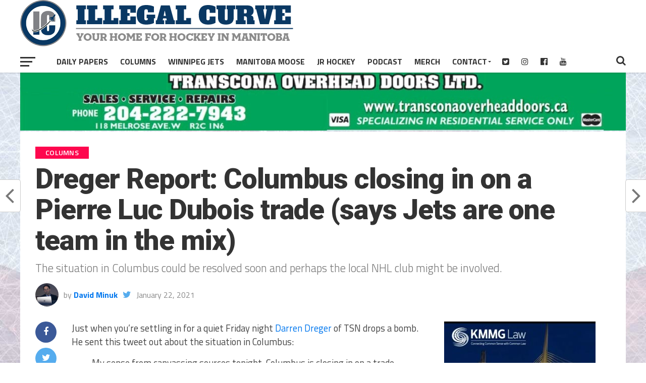

--- FILE ---
content_type: text/html; charset=UTF-8
request_url: https://illegalcurve.com/dreger-report-columbus-closing-in-on-a-pierre-luc-dubois-trade-says-jets-are-one-team-in-the-mix/
body_size: 16468
content:
<!DOCTYPE html>
<html lang="en-US">
<head>
	<script data-ad-client="ca-pub-5240575559750494" async src="https://pagead2.googlesyndication.com/pagead/js/adsbygoogle.js"></script>
	<meta name="google-site-verification" content="RF3baNpo4xs12t-Fz1UXdrWX0CRVqDno4BN4Q7av7nE" />

<meta charset="UTF-8" >
<meta name="viewport" id="viewport" content="width=device-width, initial-scale=1.0, maximum-scale=1.0, minimum-scale=1.0, user-scalable=no" />
<link rel="pingback" href="https://illegalcurve.com/xmlrpc.php" />
<meta property="og:image" content="https://illegalcurve.b-cdn.net/wp-content/uploads/2019/11/Jack-Roslovic-up-close-1000x600.jpg" />
<meta name="twitter:image" content="https://illegalcurve.b-cdn.net/wp-content/uploads/2019/11/Jack-Roslovic-up-close-1000x600.jpg" />
<meta property="og:type" content="article" />
<meta property="og:description" content="The situation in Columbus could be resolved soon and perhaps the local NHL club might be involved. " />
<meta name="twitter:card" content="summary">
<meta name="twitter:url" content="https://illegalcurve.com/dreger-report-columbus-closing-in-on-a-pierre-luc-dubois-trade-says-jets-are-one-team-in-the-mix/">
<meta name="twitter:title" content="Dreger Report: Columbus closing in on a Pierre Luc Dubois trade (says Jets are one team in the mix)">
<meta name="twitter:description" content="The situation in Columbus could be resolved soon and perhaps the local NHL club might be involved. ">
<title>Dreger Report: Columbus closing in on a Pierre Luc Dubois trade (says Jets are one team in the mix) &#8211; Illegal Curve Hockey</title>
<meta name='robots' content='max-image-preview:large' />

<!-- Google Tag Manager for WordPress by gtm4wp.com -->
<script data-cfasync="false" data-pagespeed-no-defer>
	var gtm4wp_datalayer_name = "dataLayer";
	var dataLayer = dataLayer || [];
</script>
<!-- End Google Tag Manager for WordPress by gtm4wp.com --><link rel='dns-prefetch' href='//fonts.googleapis.com' />
<link rel='preconnect' href='https://illegalcurve.b-cdn.net' />
<link rel="alternate" title="oEmbed (JSON)" type="application/json+oembed" href="https://illegalcurve.com/wp-json/oembed/1.0/embed?url=https%3A%2F%2Fillegalcurve.com%2Fdreger-report-columbus-closing-in-on-a-pierre-luc-dubois-trade-says-jets-are-one-team-in-the-mix%2F" />
<link rel="alternate" title="oEmbed (XML)" type="text/xml+oembed" href="https://illegalcurve.com/wp-json/oembed/1.0/embed?url=https%3A%2F%2Fillegalcurve.com%2Fdreger-report-columbus-closing-in-on-a-pierre-luc-dubois-trade-says-jets-are-one-team-in-the-mix%2F&#038;format=xml" />
<style id='wp-img-auto-sizes-contain-inline-css' type='text/css'>
img:is([sizes=auto i],[sizes^="auto," i]){contain-intrinsic-size:3000px 1500px}
/*# sourceURL=wp-img-auto-sizes-contain-inline-css */
</style>
<style id='wp-emoji-styles-inline-css' type='text/css'>

	img.wp-smiley, img.emoji {
		display: inline !important;
		border: none !important;
		box-shadow: none !important;
		height: 1em !important;
		width: 1em !important;
		margin: 0 0.07em !important;
		vertical-align: -0.1em !important;
		background: none !important;
		padding: 0 !important;
	}
/*# sourceURL=wp-emoji-styles-inline-css */
</style>
<link rel='stylesheet' id='wp-block-library-css' href='https://illegalcurve.b-cdn.net/wp-includes/css/dist/block-library/style.min.css?ver=6.9' type='text/css' media='all' />
<style id='global-styles-inline-css' type='text/css'>
:root{--wp--preset--aspect-ratio--square: 1;--wp--preset--aspect-ratio--4-3: 4/3;--wp--preset--aspect-ratio--3-4: 3/4;--wp--preset--aspect-ratio--3-2: 3/2;--wp--preset--aspect-ratio--2-3: 2/3;--wp--preset--aspect-ratio--16-9: 16/9;--wp--preset--aspect-ratio--9-16: 9/16;--wp--preset--color--black: #000000;--wp--preset--color--cyan-bluish-gray: #abb8c3;--wp--preset--color--white: #ffffff;--wp--preset--color--pale-pink: #f78da7;--wp--preset--color--vivid-red: #cf2e2e;--wp--preset--color--luminous-vivid-orange: #ff6900;--wp--preset--color--luminous-vivid-amber: #fcb900;--wp--preset--color--light-green-cyan: #7bdcb5;--wp--preset--color--vivid-green-cyan: #00d084;--wp--preset--color--pale-cyan-blue: #8ed1fc;--wp--preset--color--vivid-cyan-blue: #0693e3;--wp--preset--color--vivid-purple: #9b51e0;--wp--preset--gradient--vivid-cyan-blue-to-vivid-purple: linear-gradient(135deg,rgb(6,147,227) 0%,rgb(155,81,224) 100%);--wp--preset--gradient--light-green-cyan-to-vivid-green-cyan: linear-gradient(135deg,rgb(122,220,180) 0%,rgb(0,208,130) 100%);--wp--preset--gradient--luminous-vivid-amber-to-luminous-vivid-orange: linear-gradient(135deg,rgb(252,185,0) 0%,rgb(255,105,0) 100%);--wp--preset--gradient--luminous-vivid-orange-to-vivid-red: linear-gradient(135deg,rgb(255,105,0) 0%,rgb(207,46,46) 100%);--wp--preset--gradient--very-light-gray-to-cyan-bluish-gray: linear-gradient(135deg,rgb(238,238,238) 0%,rgb(169,184,195) 100%);--wp--preset--gradient--cool-to-warm-spectrum: linear-gradient(135deg,rgb(74,234,220) 0%,rgb(151,120,209) 20%,rgb(207,42,186) 40%,rgb(238,44,130) 60%,rgb(251,105,98) 80%,rgb(254,248,76) 100%);--wp--preset--gradient--blush-light-purple: linear-gradient(135deg,rgb(255,206,236) 0%,rgb(152,150,240) 100%);--wp--preset--gradient--blush-bordeaux: linear-gradient(135deg,rgb(254,205,165) 0%,rgb(254,45,45) 50%,rgb(107,0,62) 100%);--wp--preset--gradient--luminous-dusk: linear-gradient(135deg,rgb(255,203,112) 0%,rgb(199,81,192) 50%,rgb(65,88,208) 100%);--wp--preset--gradient--pale-ocean: linear-gradient(135deg,rgb(255,245,203) 0%,rgb(182,227,212) 50%,rgb(51,167,181) 100%);--wp--preset--gradient--electric-grass: linear-gradient(135deg,rgb(202,248,128) 0%,rgb(113,206,126) 100%);--wp--preset--gradient--midnight: linear-gradient(135deg,rgb(2,3,129) 0%,rgb(40,116,252) 100%);--wp--preset--font-size--small: 13px;--wp--preset--font-size--medium: 20px;--wp--preset--font-size--large: 36px;--wp--preset--font-size--x-large: 42px;--wp--preset--spacing--20: 0.44rem;--wp--preset--spacing--30: 0.67rem;--wp--preset--spacing--40: 1rem;--wp--preset--spacing--50: 1.5rem;--wp--preset--spacing--60: 2.25rem;--wp--preset--spacing--70: 3.38rem;--wp--preset--spacing--80: 5.06rem;--wp--preset--shadow--natural: 6px 6px 9px rgba(0, 0, 0, 0.2);--wp--preset--shadow--deep: 12px 12px 50px rgba(0, 0, 0, 0.4);--wp--preset--shadow--sharp: 6px 6px 0px rgba(0, 0, 0, 0.2);--wp--preset--shadow--outlined: 6px 6px 0px -3px rgb(255, 255, 255), 6px 6px rgb(0, 0, 0);--wp--preset--shadow--crisp: 6px 6px 0px rgb(0, 0, 0);}:where(.is-layout-flex){gap: 0.5em;}:where(.is-layout-grid){gap: 0.5em;}body .is-layout-flex{display: flex;}.is-layout-flex{flex-wrap: wrap;align-items: center;}.is-layout-flex > :is(*, div){margin: 0;}body .is-layout-grid{display: grid;}.is-layout-grid > :is(*, div){margin: 0;}:where(.wp-block-columns.is-layout-flex){gap: 2em;}:where(.wp-block-columns.is-layout-grid){gap: 2em;}:where(.wp-block-post-template.is-layout-flex){gap: 1.25em;}:where(.wp-block-post-template.is-layout-grid){gap: 1.25em;}.has-black-color{color: var(--wp--preset--color--black) !important;}.has-cyan-bluish-gray-color{color: var(--wp--preset--color--cyan-bluish-gray) !important;}.has-white-color{color: var(--wp--preset--color--white) !important;}.has-pale-pink-color{color: var(--wp--preset--color--pale-pink) !important;}.has-vivid-red-color{color: var(--wp--preset--color--vivid-red) !important;}.has-luminous-vivid-orange-color{color: var(--wp--preset--color--luminous-vivid-orange) !important;}.has-luminous-vivid-amber-color{color: var(--wp--preset--color--luminous-vivid-amber) !important;}.has-light-green-cyan-color{color: var(--wp--preset--color--light-green-cyan) !important;}.has-vivid-green-cyan-color{color: var(--wp--preset--color--vivid-green-cyan) !important;}.has-pale-cyan-blue-color{color: var(--wp--preset--color--pale-cyan-blue) !important;}.has-vivid-cyan-blue-color{color: var(--wp--preset--color--vivid-cyan-blue) !important;}.has-vivid-purple-color{color: var(--wp--preset--color--vivid-purple) !important;}.has-black-background-color{background-color: var(--wp--preset--color--black) !important;}.has-cyan-bluish-gray-background-color{background-color: var(--wp--preset--color--cyan-bluish-gray) !important;}.has-white-background-color{background-color: var(--wp--preset--color--white) !important;}.has-pale-pink-background-color{background-color: var(--wp--preset--color--pale-pink) !important;}.has-vivid-red-background-color{background-color: var(--wp--preset--color--vivid-red) !important;}.has-luminous-vivid-orange-background-color{background-color: var(--wp--preset--color--luminous-vivid-orange) !important;}.has-luminous-vivid-amber-background-color{background-color: var(--wp--preset--color--luminous-vivid-amber) !important;}.has-light-green-cyan-background-color{background-color: var(--wp--preset--color--light-green-cyan) !important;}.has-vivid-green-cyan-background-color{background-color: var(--wp--preset--color--vivid-green-cyan) !important;}.has-pale-cyan-blue-background-color{background-color: var(--wp--preset--color--pale-cyan-blue) !important;}.has-vivid-cyan-blue-background-color{background-color: var(--wp--preset--color--vivid-cyan-blue) !important;}.has-vivid-purple-background-color{background-color: var(--wp--preset--color--vivid-purple) !important;}.has-black-border-color{border-color: var(--wp--preset--color--black) !important;}.has-cyan-bluish-gray-border-color{border-color: var(--wp--preset--color--cyan-bluish-gray) !important;}.has-white-border-color{border-color: var(--wp--preset--color--white) !important;}.has-pale-pink-border-color{border-color: var(--wp--preset--color--pale-pink) !important;}.has-vivid-red-border-color{border-color: var(--wp--preset--color--vivid-red) !important;}.has-luminous-vivid-orange-border-color{border-color: var(--wp--preset--color--luminous-vivid-orange) !important;}.has-luminous-vivid-amber-border-color{border-color: var(--wp--preset--color--luminous-vivid-amber) !important;}.has-light-green-cyan-border-color{border-color: var(--wp--preset--color--light-green-cyan) !important;}.has-vivid-green-cyan-border-color{border-color: var(--wp--preset--color--vivid-green-cyan) !important;}.has-pale-cyan-blue-border-color{border-color: var(--wp--preset--color--pale-cyan-blue) !important;}.has-vivid-cyan-blue-border-color{border-color: var(--wp--preset--color--vivid-cyan-blue) !important;}.has-vivid-purple-border-color{border-color: var(--wp--preset--color--vivid-purple) !important;}.has-vivid-cyan-blue-to-vivid-purple-gradient-background{background: var(--wp--preset--gradient--vivid-cyan-blue-to-vivid-purple) !important;}.has-light-green-cyan-to-vivid-green-cyan-gradient-background{background: var(--wp--preset--gradient--light-green-cyan-to-vivid-green-cyan) !important;}.has-luminous-vivid-amber-to-luminous-vivid-orange-gradient-background{background: var(--wp--preset--gradient--luminous-vivid-amber-to-luminous-vivid-orange) !important;}.has-luminous-vivid-orange-to-vivid-red-gradient-background{background: var(--wp--preset--gradient--luminous-vivid-orange-to-vivid-red) !important;}.has-very-light-gray-to-cyan-bluish-gray-gradient-background{background: var(--wp--preset--gradient--very-light-gray-to-cyan-bluish-gray) !important;}.has-cool-to-warm-spectrum-gradient-background{background: var(--wp--preset--gradient--cool-to-warm-spectrum) !important;}.has-blush-light-purple-gradient-background{background: var(--wp--preset--gradient--blush-light-purple) !important;}.has-blush-bordeaux-gradient-background{background: var(--wp--preset--gradient--blush-bordeaux) !important;}.has-luminous-dusk-gradient-background{background: var(--wp--preset--gradient--luminous-dusk) !important;}.has-pale-ocean-gradient-background{background: var(--wp--preset--gradient--pale-ocean) !important;}.has-electric-grass-gradient-background{background: var(--wp--preset--gradient--electric-grass) !important;}.has-midnight-gradient-background{background: var(--wp--preset--gradient--midnight) !important;}.has-small-font-size{font-size: var(--wp--preset--font-size--small) !important;}.has-medium-font-size{font-size: var(--wp--preset--font-size--medium) !important;}.has-large-font-size{font-size: var(--wp--preset--font-size--large) !important;}.has-x-large-font-size{font-size: var(--wp--preset--font-size--x-large) !important;}
/*# sourceURL=global-styles-inline-css */
</style>

<style id='classic-theme-styles-inline-css' type='text/css'>
/*! This file is auto-generated */
.wp-block-button__link{color:#fff;background-color:#32373c;border-radius:9999px;box-shadow:none;text-decoration:none;padding:calc(.667em + 2px) calc(1.333em + 2px);font-size:1.125em}.wp-block-file__button{background:#32373c;color:#fff;text-decoration:none}
/*# sourceURL=/wp-includes/css/classic-themes.min.css */
</style>
<link rel='stylesheet' id='mvp-custom-style-css' href='https://illegalcurve.b-cdn.net/wp-content/themes/the-league/style.css?ver=6.9' type='text/css' media='all' />
<style id='mvp-custom-style-inline-css' type='text/css'>


#mvp-wallpaper {
	background: url() no-repeat 50% 0;
	}

a,
a:visited,
.post-info-name a,
ul.mvp-author-info-list li.mvp-author-info-name span a,
.woocommerce .woocommerce-breadcrumb a {
	color: #0077ee;
	}

#mvp-comments-button a,
#mvp-comments-button span.mvp-comment-but-text,
a.mvp-inf-more-but,
.sp-template a,
.sp-data-table a {
	color: #0077ee !important;
	}

#mvp-comments-button a:hover,
#mvp-comments-button span.mvp-comment-but-text:hover,
a.mvp-inf-more-but:hover {
	border: 1px solid #0077ee;
	color: #0077ee !important;
	}

a:hover,
.mvp-feat4-sub-text h2 a:hover,
span.mvp-widget-head-link a,
.mvp-widget-list-text1 h2 a:hover,
.mvp-blog-story-text h2 a:hover,
.mvp-side-tab-text h2 a:hover,
.mvp-more-post-text h2 a:hover,
span.mvp-blog-story-author a,
.woocommerce .woocommerce-breadcrumb a:hover,
#mvp-side-wrap a:hover,
.mvp-post-info-top h3 a:hover,
#mvp-side-wrap .mvp-widget-feat-text h3 a:hover,
.mvp-widget-author-text h3 a:hover,
#mvp-side-wrap .mvp-widget-author-text h3 a:hover,
.mvp-feat5-text h2 a:hover {
	color: #fe074e !important;
	}

#mvp-main-nav-wrap,
#mvp-fly-wrap,
ul.mvp-fly-soc-list li a:hover {
	background: #ffffff;
	}

ul.mvp-fly-soc-list li a {
	color: #ffffff !important;
	}

#mvp-nav-menu ul li a,
span.mvp-nav-soc-head,
span.mvp-nav-search-but,
span.mvp-nav-soc-but,
nav.mvp-fly-nav-menu ul li.menu-item-has-children:after,
nav.mvp-fly-nav-menu ul li.menu-item-has-children.tog-minus:after,
nav.mvp-fly-nav-menu ul li a,
span.mvp-fly-soc-head {
	color: #333333;
	}

ul.mvp-fly-soc-list li a:hover {
	color: #333333 !important;
	}

.mvp-fly-but-wrap span,
ul.mvp-fly-soc-list li a {
	background: #333333;
	}

ul.mvp-fly-soc-list li a:hover {
	border: 2px solid #333333;
	}

#mvp-nav-menu ul li.menu-item-has-children ul.sub-menu li a:after,
#mvp-nav-menu ul li.menu-item-has-children ul.sub-menu li ul.sub-menu li a:after,
#mvp-nav-menu ul li.menu-item-has-children ul.sub-menu li ul.sub-menu li ul.sub-menu li a:after,
#mvp-nav-menu ul li.menu-item-has-children ul.mvp-mega-list li a:after,
#mvp-nav-menu ul li.menu-item-has-children a:after {
	border-color: #333333 transparent transparent transparent;
	}

#mvp-nav-menu ul li:hover a,
span.mvp-nav-search-but:hover,
span.mvp-nav-soc-but:hover,
#mvp-nav-menu ul li ul.mvp-mega-list li a:hover,
nav.mvp-fly-nav-menu ul li a:hover {
	color: #fe074e !important;
	}

#mvp-nav-menu ul li:hover a {
	border-bottom: 1px solid #fe074e;
	}

.mvp-fly-but-wrap:hover span {
	background: #fe074e;
	}

#mvp-nav-menu ul li.menu-item-has-children:hover a:after {
	border-color: #fe074e transparent transparent transparent !important;
	}

ul.mvp-score-list li:hover {
	border: 1px solid #fe074e;
	}

.es-nav span:hover a,
ul.mvp-side-tab-list li span.mvp-side-tab-head i {
	color: #fe074e;
	}

span.mvp-feat1-cat,
.mvp-vid-box-wrap,
span.mvp-post-cat,
.mvp-prev-next-text a,
.mvp-prev-next-text a:visited,
.mvp-prev-next-text a:hover,
.mvp-mob-soc-share-but,
.mvp-scores-status,
.sportspress h1.mvp-post-title .sp-player-number {
	background: #fe074e;
	}

.sp-table-caption {
	background: #fe074e !important;
	}

.woocommerce .star-rating span:before,
.woocommerce-message:before,
.woocommerce-info:before,
.woocommerce-message:before {
	color: #fe074e;
	}

.woocommerce .widget_price_filter .ui-slider .ui-slider-range,
.woocommerce .widget_price_filter .ui-slider .ui-slider-handle,
.woocommerce span.onsale,
.woocommerce #respond input#submit.alt,
.woocommerce a.button.alt,
.woocommerce button.button.alt,
.woocommerce input.button.alt,
.woocommerce #respond input#submit.alt:hover,
.woocommerce a.button.alt:hover,
.woocommerce button.button.alt:hover,
.woocommerce input.button.alt:hover {
	background-color: #fe074e;
	}

span.mvp-sec-head,
.mvp-authors-name {
	border-bottom: 1px solid #fe074e;
	}

.woocommerce-error,
.woocommerce-info,
.woocommerce-message {
	border-top-color: #fe074e;
	}

#mvp-nav-menu ul li a,
nav.mvp-fly-nav-menu ul li a,
#mvp-foot-nav ul.menu li a,
#mvp-foot-menu ul.menu li a {
	font-family: 'Titillium Web', sans-serif;
	}

body,
.mvp-feat1-text p,
.mvp-feat4-main-text p,
.mvp-feat2-main-text p,
.mvp-feat3-main-text p,
.mvp-feat4-sub-text p,
.mvp-widget-list-text1 p,
.mvp-blog-story-text p,
.mvp-blog-story-info,
span.mvp-post-excerpt,
ul.mvp-author-info-list li.mvp-author-info-name p,
ul.mvp-author-info-list li.mvp-author-info-name span,
.mvp-post-date,
span.mvp-feat-caption,
span.mvp-feat-caption-wide,
#mvp-content-main p,
#mvp-author-box-text p,
.mvp-more-post-text p,
#mvp-404 p,
#mvp-foot-copy,
#searchform input,
span.mvp-author-page-desc,
#woo-content p,
.mvp-search-text p,
#comments .c p,
.mvp-widget-feat-text p,
.mvp-feat5-text p {
	font-family: 'Titillium Web', sans-serif;
	}

span.mvp-nav-soc-head,
.mvp-score-status p,
.mvp-score-teams p,
.mvp-scores-status p,
.mvp-scores-teams p,
ul.mvp-feat2-list li h3,
.mvp-feat4-sub-text h3,
.mvp-widget-head-wrap h4,
span.mvp-widget-head-link,
.mvp-widget-list-text1 h3,
.mvp-blog-story-text h3,
ul.mvp-side-tab-list li span.mvp-side-tab-head,
.mvp-side-tab-text h3,
span.mvp-post-cat,
.mvp-post-tags,
span.mvp-author-box-name,
#mvp-comments-button a,
#mvp-comments-button span.mvp-comment-but-text,
span.mvp-sec-head,
a.mvp-inf-more-but,
.pagination span, .pagination a,
.woocommerce ul.product_list_widget span.product-title,
.woocommerce ul.product_list_widget li a,
.woocommerce #reviews #comments ol.commentlist li .comment-text p.meta,
.woocommerce .related h2,
.woocommerce div.product .woocommerce-tabs .panel h2,
.woocommerce div.product .product_title,
#mvp-content-main h1,
#mvp-content-main h2,
#mvp-content-main h3,
#mvp-content-main h4,
#mvp-content-main h5,
#mvp-content-main h6,
#woo-content h1.page-title,
.woocommerce .woocommerce-breadcrumb,
.mvp-authors-name,
#respond #submit,
.comment-reply a,
#cancel-comment-reply-link,
span.mvp-feat1-cat,
span.mvp-post-info-date,
.mvp-widget-feat-text h3,
.mvp-widget-author-text h3 a,
.sp-table-caption {
	font-family: 'Titillium Web', sans-serif !important;
	}

.mvp-feat1-text h2,
.mvp-feat1-text h2.mvp-stand-title,
.mvp-feat4-main-text h2,
.mvp-feat4-main-text h2.mvp-stand-title,
.mvp-feat1-sub-text h2,
.mvp-feat2-main-text h2,
.mvp-feat2-sub-text h2,
ul.mvp-feat2-list li h2,
.mvp-feat3-main-text h2,
.mvp-feat3-sub-text h2,
.mvp-feat4-sub-text h2 a,
.mvp-widget-list-text1 h2 a,
.mvp-blog-story-text h2 a,
.mvp-side-tab-text h2 a,
#mvp-content-main blockquote p,
.mvp-more-post-text h2 a,
h2.mvp-authors-latest a,
.mvp-widget-feat-text h2 a,
.mvp-widget-author-text h2 a,
.mvp-feat5-text h2 a,
.mvp-scores-title h2 a {
	font-family: 'Roboto Condensed', sans-serif;
	}

h1.mvp-post-title,
.mvp-cat-head h1,
#mvp-404 h1,
h1.mvp-author-top-head,
#woo-content h1.page-title,
.woocommerce div.product .product_title,
.woocommerce ul.products li.product h3 {
	font-family: 'Roboto', sans-serif;
	}

	

	.mvp-nav-links {
		display: none;
		}
		
/*# sourceURL=mvp-custom-style-inline-css */
</style>
<link rel='stylesheet' id='mvp-reset-css' href='https://illegalcurve.b-cdn.net/wp-content/themes/the-league/css/reset.css?ver=6.9' type='text/css' media='all' />
<link rel='stylesheet' id='fontawesome-css' href='https://illegalcurve.b-cdn.net/wp-content/themes/the-league/font-awesome/css/font-awesome.css?ver=6.9' type='text/css' media='all' />
<link rel='stylesheet' id='mvp-fonts-css' href='//fonts.googleapis.com/css?family=Advent+Pro%3A700%7CRoboto%3A300%2C400%2C500%2C700%2C900%7COswald%3A300%2C400%2C700%7CLato%3A300%2C400%2C700%7CWork+Sans%3A200%2C300%2C400%2C500%2C600%2C700%2C800%2C900%7COpen+Sans%3A400%2C700%2C800%7CRoboto+Condensed%3A100%2C200%2C300%2C400%2C500%2C600%2C700%2C800%2C900%7CRoboto%3A100%2C200%2C300%2C400%2C500%2C600%2C700%2C800%2C900%7CTitillium+Web%3A100%2C200%2C300%2C400%2C500%2C600%2C700%2C800%2C900%7CTitillium+Web%3A100%2C200%2C300%2C400%2C500%2C600%2C700%2C800%2C900%7CTitillium+Web%3A100%2C200%2C300%2C400%2C500%2C600%2C700%2C800%2C900&#038;subset=latin,latin-ext,cyrillic,cyrillic-ext,greek-ext,greek,vietnamese' type='text/css' media='all' />
<link rel='stylesheet' id='mvp-media-queries-css' href='https://illegalcurve.b-cdn.net/wp-content/themes/the-league/css/media-queries.css?ver=6.9' type='text/css' media='all' />
<script type="text/javascript" src="https://illegalcurve.b-cdn.net/wp-includes/js/jquery/jquery.min.js?ver=3.7.1" id="jquery-core-js"></script>
<script type="text/javascript" src="https://illegalcurve.b-cdn.net/wp-includes/js/jquery/jquery-migrate.min.js?ver=3.4.1" id="jquery-migrate-js"></script>
<link rel="https://api.w.org/" href="https://illegalcurve.com/wp-json/" /><link rel="alternate" title="JSON" type="application/json" href="https://illegalcurve.com/wp-json/wp/v2/posts/148229" /><link rel="EditURI" type="application/rsd+xml" title="RSD" href="https://illegalcurve.com/xmlrpc.php?rsd" />
<meta name="generator" content="WordPress 6.9" />
<link rel="canonical" href="https://illegalcurve.com/dreger-report-columbus-closing-in-on-a-pierre-luc-dubois-trade-says-jets-are-one-team-in-the-mix/" />
<link rel='shortlink' href='https://illegalcurve.com/?p=148229' />

<!-- This site is using AdRotate v5.17.2 to display their advertisements - https://ajdg.solutions/ -->
<!-- AdRotate CSS -->
<style type="text/css" media="screen">
	.g { margin:0px; padding:0px; overflow:hidden; line-height:1; zoom:1; }
	.g img { height:auto; }
	.g-col { position:relative; float:left; }
	.g-col:first-child { margin-left: 0; }
	.g-col:last-child { margin-right: 0; }
	.g-1 {  margin: 0 auto; }
	@media only screen and (max-width: 480px) {
		.g-col, .g-dyn, .g-single { width:100%; margin-left:0; margin-right:0; }
	}
.adrotate_widgets, .ajdg_bnnrwidgets, .ajdg_grpwidgets { overflow:hidden; padding:0; }
</style>
<!-- /AdRotate CSS -->

<script async src="https://www.googletagmanager.com/gtag/js?id=UA-2733629-2"></script>
<script>
  window.dataLayer = window.dataLayer || [];
  function gtag(){dataLayer.push(arguments);}
  gtag('js', new Date());
  gtag('config', 'UA-2733629-2');
</script>

<style>
/* =================================================================== */
/* CONSOLIDATED CSS FOR CONSISTENT BANNER SPACING - ILLEGALCURVE.COM */
/* =================================================================== */

/* Hide unwanted elements */
#menu-item-127496,
.fa-rss-square,
div.mvp-cat-head.left.relative h1 {
    display: none !important;
}

/* Header styling */
#mvp-top-nav-cont {
    border-bottom: none;
}

/* Font sizes */
h2.mvp-stand-title {
    font-size: 23px !important;
}

h2.date-color {
    font-size: 23px;
}

/* Search button positioning */
span.mvp-nav-search-but.fa.fa-search.fa-2.mvp-search-click {
    position: relative;
    top: 95px;
}

/* =================================================================== */
/* ELIMINATE GAP BETWEEN HEADER AND BANNER */
/* =================================================================== */

div#topadbanner {
    margin-top: 0px !important;
    margin-bottom: 0px !important;
}

body #mvp-main-body-wrap {
    margin-top: 0px !important;
}

/* =================================================================== */
/* UNIFY HOMEPAGE WIDTH TO MATCH INNER PAGES (CORRECTED) */
/* =================================================================== */

/* This rule constrains and centers the main container on the homepage */
body.home #mvp-main-body-wrap {
    max-width: 1280px !important;   /* Sets the max width like inner pages */
    margin-left: auto !important;     /* Centers the container */
    margin-right: auto !important;    /* Centers the container */
	margin-top:35px !important;
    float: none !important;           /* ADDED: This line prevents left alignment */
}

body.single #mvp-main-body-wrap{
			margin-top:50px !important;
	}

	body:not(.home):not(.single) #mvp-main-body-wrap{
		margin-top:50px !important;

	}
/* =================================================================== */
/* RESPONSIVE DESIGN */
/* =================================================================== */


	
@media (min-width: 1024px) and (max-width: 1200px) {
  body.home #mvp-main-body-wrap {
	margin-top:0px !important;
}
body.single #mvp-main-body-wrap{
	margin-top:18px !important;
	}
	body:not(.home):not(.single) #mvp-main-body-wrap{
	margin-top:15px !important;
	}
	
	nav#mvp-main-nav-wrap img {
        height: 50px !important;
    }
    #mvp-top-nav-wrap {
        height: 65px !important;
    }
    #mvp-top-nav-logo {
        margin-top: 10px !important;
    }
	
}

@media (min-width: 768px) and (max-width: 1024px) {
    div#topadbanner {
        margin-top: 0px !important;
    }
    
    body #mvp-main-body-wrap {
        margin-top: 0px !important;
    }
	nav#mvp-main-nav-wrap img {
        height: 50px !important;
    }
    #mvp-top-nav-wrap {
        height: 65px !important;
    }
    #mvp-top-nav-logo {
        margin-top: 10px !important;
    }
    div#topadbanner {
        margin-top: 0px !important;
    }
    body #mvp-main-body-wrap {
        margin-top: 0px !important;
    }
}

@media (max-width: 767px) {
 body.home #mvp-main-body-wrap {
	margin-top:37px !important;
}
body.single #mvp-main-body-wrap{
	margin-top:48px !important;
	}
	body:not(.home):not(.single) #mvp-main-body-wrap{
	margin-top:45px !important;
	}
	
	nav#mvp-main-nav-wrap img {
        height: 30px !important;
    }
    #mvp-top-nav-wrap {
        height: 65px !important;
    }
    #mvp-top-nav-logo {
        margin-top: 10px !important;
    }

}

@media only screen and (max-width: 600px) {
    nav#mvp-main-nav-wrap {
        max-height: 60px !important;
    }
    
    div#mvp-top-nav-logo.left.relative {
        margin-top: 10px;
    }
	
	 body.home #mvp-main-body-wrap {
	margin-top:0px !important;
}
body.single #mvp-main-body-wrap{
	margin-top:15px !important;
	}
	body:not(.home):not(.single) #mvp-main-body-wrap{
	margin-top:10px !important;
	}
}

/* =================================================================== */
/* ADDITIONAL FIXES FOR CONSISTENCY */
/* =================================================================== */

.mvp-main-box-cont {
    height: auto;
}

center {
    display: block;
    width: 100%;
}

.g.g-1, .g.g-6, .g.g-7, .g.g-8, .g.g-9 {
    text-align: center;
    width: 100%;
}
</style>
<!-- Google Tag Manager for WordPress by gtm4wp.com -->
<!-- GTM Container placement set to automatic -->
<script data-cfasync="false" data-pagespeed-no-defer type="text/javascript">
	var dataLayer_content = {"pageTitle":"Dreger Report: Columbus closing in on a Pierre Luc Dubois trade (says Jets are one team in the mix) |","pagePostType":"post","pagePostType2":"single-post","pageCategory":["columns","winnipeg-jets"],"pageAttributes":["columbus-blue-jackets","jack-roslovic","jets-and-blue-jackets-trade","latest","patrik-laine","pierre-luc-dubois","winnipeg-jets"],"pagePostAuthor":"David Minuk"};
	dataLayer.push( dataLayer_content );
</script>
<script data-cfasync="false" data-pagespeed-no-defer type="text/javascript">
(function(w,d,s,l,i){w[l]=w[l]||[];w[l].push({'gtm.start':
new Date().getTime(),event:'gtm.js'});var f=d.getElementsByTagName(s)[0],
j=d.createElement(s),dl=l!='dataLayer'?'&l='+l:'';j.async=true;j.src=
'//www.googletagmanager.com/gtm.js?id='+i+dl;f.parentNode.insertBefore(j,f);
})(window,document,'script','dataLayer','GTM-TQJMX2GT');
</script>
<!-- End Google Tag Manager for WordPress by gtm4wp.com -->
<style type="text/css" xmlns="http://www.w3.org/1999/html">

/*
PowerPress subscribe sidebar widget
*/
.widget-area .widget_powerpress_subscribe h2,
.widget-area .widget_powerpress_subscribe h3,
.widget-area .widget_powerpress_subscribe h4,
.widget_powerpress_subscribe h2,
.widget_powerpress_subscribe h3,
.widget_powerpress_subscribe h4 {
	margin-bottom: 0;
	padding-bottom: 0;
}
</style>


<script type="application/ld+json" class="saswp-schema-markup-output">
[{"@context":"https:\/\/schema.org\/","@graph":[{"@context":"https:\/\/schema.org\/","@type":"SiteNavigationElement","@id":"https:\/\/illegalcurve.com\/#football","name":"Football","url":"https:\/\/illegalcurve.com\/category\/football\/"},{"@context":"https:\/\/schema.org\/","@type":"SiteNavigationElement","@id":"https:\/\/illegalcurve.com\/#baseball","name":"Baseball","url":"https:\/\/illegalcurve.com\/category\/baseball\/"},{"@context":"https:\/\/schema.org\/","@type":"SiteNavigationElement","@id":"https:\/\/illegalcurve.com\/#soccer","name":"Soccer","url":"https:\/\/illegalcurve.com\/category\/soccer\/"},{"@context":"https:\/\/schema.org\/","@type":"SiteNavigationElement","@id":"https:\/\/illegalcurve.com\/#hockey","name":"Hockey","url":"https:\/\/illegalcurve.com\/category\/hockey\/"},{"@context":"https:\/\/schema.org\/","@type":"SiteNavigationElement","@id":"https:\/\/illegalcurve.com\/#basketball","name":"Basketball","url":"https:\/\/illegalcurve.com\/category\/basketball\/"},{"@context":"https:\/\/schema.org\/","@type":"SiteNavigationElement","@id":"https:\/\/illegalcurve.com\/#other-sports","name":"Other Sports","url":"https:\/\/illegalcurve.com\/category\/other-sports\/"}]},

{"@context":"https:\/\/schema.org\/","@type":"BlogPosting","@id":"https:\/\/illegalcurve.com\/dreger-report-columbus-closing-in-on-a-pierre-luc-dubois-trade-says-jets-are-one-team-in-the-mix\/#BlogPosting","url":"https:\/\/illegalcurve.com\/dreger-report-columbus-closing-in-on-a-pierre-luc-dubois-trade-says-jets-are-one-team-in-the-mix\/","inLanguage":"en-US","mainEntityOfPage":"https:\/\/illegalcurve.com\/dreger-report-columbus-closing-in-on-a-pierre-luc-dubois-trade-says-jets-are-one-team-in-the-mix\/","headline":"Dreger Report: Columbus closing in on a Pierre Luc Dubois trade (says Jets are one team in the mix)","description":"The situation in Columbus could be resolved soon and perhaps the local NHL club might be involved.","articleBody":"Just when you\u2019re settling in for a quiet Friday night Darren Dreger of TSN drops a bomb. He sent this tweet out about the situation in Columbus:  My sense from canvassing sources tonight, Columbus is closing in on a trade involving Pierre Luc Dubois. It\u2019s a complicated process that could be resolved as early as tomorrow. Teams have been told they\u2019re out. Hard to say who\u2019s in, but it\u2019s believed Winnipeg is among them.  Obviously nothing else in terms of what the Jets would have to send back. Jets fans are hoping it wouldn\u2019t involve Patrik Laine who is currently on IR.    Here is what his colleague\u00a0Pierre LeBrun added:  Columbus would be a natural landing spot for Jack Roslovic potentially part of a larger deal here. Assuming Laine is the headliner but would make sense for the Jackets to want Roslovic as well. Let\u2019s see where this goes.       Photo Credit: Colby Spence (Illegal Curve)    LeBrun added this later on twitter:  The Montreal Canadiens also remain in the mix on Pierre-Luc Dubois. Winnipeg, Anaheim, Montreal it would appear at this juncture.  Last up was Aaron Portzline of The Athletic Columbus who adds this:  Go to bed.  Told it\u2019s unlikely a #CBJ deal w Pierre-Luc Dubois is completed tonight. Saturday could be a big day, though.  Here was Dreger's appearance on TSN Insider Trading where he calls the Jets the front runners to land Dubois.    Which all translates to stay tuned for the latest in this interesting affair.","keywords":"Columbus Blue Jackets, jack roslovic, Jets and Blue Jackets trade, latest, Patrik Laine, Pierre Luc Dubois, Winnipeg Jets, ","datePublished":"2021-01-22T19:04:57-06:00","dateModified":"2021-01-22T23:48:42-06:00","author":{"@type":"Person","name":"David Minuk","description":"Working hard on a daily basis to provide the latest Winnipeg Jets and Manitoba Moose news for our readers and listeners.\r\n\r\nI also appear on the Illegal Curve Hockey Show every Saturday on our YouTube channel as well as the Illegal Curve Post-Game Show after every single Jets game.\r\n\r\nAnd I occasionally jump in the play-by-play booth at Canada Life to provide colour analysis during Manitoba Moose games.","url":"https:\/\/illegalcurve.com\/author\/david\/","sameAs":["https:\/\/www.illegalcurve.com","https:\/\/twitter.com\/ICdave","https:\/\/www.instagram.com\/daveminuk\/"],"image":{"@type":"ImageObject","url":"https:\/\/secure.gravatar.com\/avatar\/6d6eebdac852ac11287a08d5595a071cd99798d54c66031969f62c35a7b1c251?s=96&d=blank&r=pg","height":96,"width":96}},"editor":{"@type":"Person","name":"David Minuk","description":"Working hard on a daily basis to provide the latest Winnipeg Jets and Manitoba Moose news for our readers and listeners.\r\n\r\nI also appear on the Illegal Curve Hockey Show every Saturday on our YouTube channel as well as the Illegal Curve Post-Game Show after every single Jets game.\r\n\r\nAnd I occasionally jump in the play-by-play booth at Canada Life to provide colour analysis during Manitoba Moose games.","url":"https:\/\/illegalcurve.com\/author\/david\/","sameAs":["https:\/\/www.illegalcurve.com","https:\/\/twitter.com\/ICdave","https:\/\/www.instagram.com\/daveminuk\/"],"image":{"@type":"ImageObject","url":"https:\/\/secure.gravatar.com\/avatar\/6d6eebdac852ac11287a08d5595a071cd99798d54c66031969f62c35a7b1c251?s=96&d=blank&r=pg","height":96,"width":96}},"publisher":{"@type":"Organization","name":"Illegal Curve Hockey","url":"https:\/\/illegalcurve.com"},"image":[{"@type":"ImageObject","@id":"https:\/\/illegalcurve.com\/dreger-report-columbus-closing-in-on-a-pierre-luc-dubois-trade-says-jets-are-one-team-in-the-mix\/#primaryimage","url":"https:\/\/illegalcurve.b-cdn.net\/wp-content\/uploads\/2019\/11\/Jack-Roslovic-up-close-scaled.jpg","width":"2560","height":"1707"},{"@type":"ImageObject","url":"https:\/\/illegalcurve.b-cdn.net\/wp-content\/uploads\/2019\/11\/Jack-Roslovic-up-close-scaled-1200x900.jpg","width":"1200","height":"900"},{"@type":"ImageObject","url":"https:\/\/illegalcurve.b-cdn.net\/wp-content\/uploads\/2019\/11\/Jack-Roslovic-up-close-scaled-1200x675.jpg","width":"1200","height":"675"},{"@type":"ImageObject","url":"https:\/\/illegalcurve.b-cdn.net\/wp-content\/uploads\/2019\/11\/Jack-Roslovic-up-close-scaled-1707x1707.jpg","width":"1707","height":"1707"},{"@type":"ImageObject","url":"https:\/\/illegalcurve.b-cdn.net\/wp-content\/uploads\/2019\/11\/Jack-Roslovic-up-close-scaled.jpg","width":2560,"height":1707}]},

{"@context":"https:\/\/schema.org\/","@type":"BlogPosting","@id":"https:\/\/illegalcurve.com\/dreger-report-columbus-closing-in-on-a-pierre-luc-dubois-trade-says-jets-are-one-team-in-the-mix\/#BlogPosting","url":"https:\/\/illegalcurve.com\/dreger-report-columbus-closing-in-on-a-pierre-luc-dubois-trade-says-jets-are-one-team-in-the-mix\/","inLanguage":"en-US","mainEntityOfPage":"https:\/\/illegalcurve.com\/dreger-report-columbus-closing-in-on-a-pierre-luc-dubois-trade-says-jets-are-one-team-in-the-mix\/","headline":"Dreger Report: Columbus closing in on a Pierre Luc Dubois trade (says Jets are one team in the mix)","description":"The situation in Columbus could be resolved soon and perhaps the local NHL club might be involved.","articleBody":"Just when you\u2019re settling in for a quiet Friday night Darren Dreger of TSN drops a bomb. He sent this tweet out about the situation in Columbus:  My sense from canvassing sources tonight, Columbus is closing in on a trade involving Pierre Luc Dubois. It\u2019s a complicated process that could be resolved as early as tomorrow. Teams have been told they\u2019re out. Hard to say who\u2019s in, but it\u2019s believed Winnipeg is among them.  Obviously nothing else in terms of what the Jets would have to send back. Jets fans are hoping it wouldn\u2019t involve Patrik Laine who is currently on IR.    Here is what his colleague\u00a0Pierre LeBrun added:  Columbus would be a natural landing spot for Jack Roslovic potentially part of a larger deal here. Assuming Laine is the headliner but would make sense for the Jackets to want Roslovic as well. Let\u2019s see where this goes.       Photo Credit: Colby Spence (Illegal Curve)    LeBrun added this later on twitter:  The Montreal Canadiens also remain in the mix on Pierre-Luc Dubois. Winnipeg, Anaheim, Montreal it would appear at this juncture.  Last up was Aaron Portzline of The Athletic Columbus who adds this:  Go to bed.  Told it\u2019s unlikely a #CBJ deal w Pierre-Luc Dubois is completed tonight. Saturday could be a big day, though.  Here was Dreger's appearance on TSN Insider Trading where he calls the Jets the front runners to land Dubois.    Which all translates to stay tuned for the latest in this interesting affair.","keywords":"Columbus Blue Jackets, jack roslovic, Jets and Blue Jackets trade, latest, Patrik Laine, Pierre Luc Dubois, Winnipeg Jets, ","datePublished":"2021-01-22T19:04:57-06:00","dateModified":"2021-01-22T23:48:42-06:00","author":{"@type":"Person","name":"David Minuk","description":"Working hard on a daily basis to provide the latest Winnipeg Jets and Manitoba Moose news for our readers and listeners.\r\n\r\nI also appear on the Illegal Curve Hockey Show every Saturday on our YouTube channel as well as the Illegal Curve Post-Game Show after every single Jets game.\r\n\r\nAnd I occasionally jump in the play-by-play booth at Canada Life to provide colour analysis during Manitoba Moose games.","url":"https:\/\/illegalcurve.com\/author\/david\/","sameAs":["https:\/\/www.illegalcurve.com","https:\/\/twitter.com\/ICdave","https:\/\/www.instagram.com\/daveminuk\/"],"image":{"@type":"ImageObject","url":"https:\/\/secure.gravatar.com\/avatar\/6d6eebdac852ac11287a08d5595a071cd99798d54c66031969f62c35a7b1c251?s=96&d=blank&r=pg","height":96,"width":96}},"editor":{"@type":"Person","name":"David Minuk","description":"Working hard on a daily basis to provide the latest Winnipeg Jets and Manitoba Moose news for our readers and listeners.\r\n\r\nI also appear on the Illegal Curve Hockey Show every Saturday on our YouTube channel as well as the Illegal Curve Post-Game Show after every single Jets game.\r\n\r\nAnd I occasionally jump in the play-by-play booth at Canada Life to provide colour analysis during Manitoba Moose games.","url":"https:\/\/illegalcurve.com\/author\/david\/","sameAs":["https:\/\/www.illegalcurve.com","https:\/\/twitter.com\/ICdave","https:\/\/www.instagram.com\/daveminuk\/"],"image":{"@type":"ImageObject","url":"https:\/\/secure.gravatar.com\/avatar\/6d6eebdac852ac11287a08d5595a071cd99798d54c66031969f62c35a7b1c251?s=96&d=blank&r=pg","height":96,"width":96}},"publisher":{"@type":"Organization","name":"Illegal Curve Hockey","url":"https:\/\/illegalcurve.com"},"image":[{"@type":"ImageObject","@id":"https:\/\/illegalcurve.com\/dreger-report-columbus-closing-in-on-a-pierre-luc-dubois-trade-says-jets-are-one-team-in-the-mix\/#primaryimage","url":"https:\/\/illegalcurve.b-cdn.net\/wp-content\/uploads\/2019\/11\/Jack-Roslovic-up-close-scaled.jpg","width":"2560","height":"1707"},{"@type":"ImageObject","url":"https:\/\/illegalcurve.b-cdn.net\/wp-content\/uploads\/2019\/11\/Jack-Roslovic-up-close-scaled-1200x900.jpg","width":"1200","height":"900"},{"@type":"ImageObject","url":"https:\/\/illegalcurve.b-cdn.net\/wp-content\/uploads\/2019\/11\/Jack-Roslovic-up-close-scaled-1200x675.jpg","width":"1200","height":"675"},{"@type":"ImageObject","url":"https:\/\/illegalcurve.b-cdn.net\/wp-content\/uploads\/2019\/11\/Jack-Roslovic-up-close-scaled-1707x1707.jpg","width":"1707","height":"1707"},{"@type":"ImageObject","url":"https:\/\/illegalcurve.b-cdn.net\/wp-content\/uploads\/2019\/11\/Jack-Roslovic-up-close-scaled.jpg","width":2560,"height":1707}]}]
</script>

<!-- Global site tag (gtag.js) - Google Analytics -->
<script async src="https://www.googletagmanager.com/gtag/js?id=UA-2733629-2"></script>
<script>
  window.dataLayer = window.dataLayer || [];
  function gtag(){dataLayer.push(arguments);}
  gtag('js', new Date());

  gtag('config', 'UA-2733629-2');
</script><style type="text/css" id="custom-background-css">
body.custom-background { background-image: url("https://illegalcurve.b-cdn.net/wp-content/uploads/2019/03/background.jpg"); background-position: center center; background-size: auto; background-repeat: repeat; background-attachment: scroll; }
</style>
	<link rel="icon" href="https://illegalcurve.b-cdn.net/wp-content/uploads/2013/01/IC-logo-60x60.jpg" sizes="32x32" />
<link rel="icon" href="https://illegalcurve.b-cdn.net/wp-content/uploads/2013/01/IC-logo.jpg" sizes="192x192" />
<link rel="apple-touch-icon" href="https://illegalcurve.b-cdn.net/wp-content/uploads/2013/01/IC-logo.jpg" />
<meta name="msapplication-TileImage" content="https://illegalcurve.b-cdn.net/wp-content/uploads/2013/01/IC-logo.jpg" />

<link rel='stylesheet' id='powerpress_subscribe_widget_modern-css' href='https://illegalcurve.b-cdn.net/wp-content/plugins/powerpress/css/subscribe-widget.min.css?ver=11.15.10' type='text/css' media='all' />
</head>
<body data-rsssl=1 class="wp-singular post-template-default single single-post postid-148229 single-format-standard custom-background wp-theme-the-league">
	<div id="mvp-fly-wrap">
	<div id="mvp-fly-menu-top" class="left relative">
		<div class="mvp-fly-top-out left relative">
			<div class="mvp-fly-top-in">
				<div id="mvp-fly-logo" class="left relative">
											<a href="https://illegalcurve.com/"><img src="https://illegalcurve.b-cdn.net/wp-content/uploads/2021/11/logoillegalnew.png" alt="Illegal Curve Hockey" data-rjs="2" /></a>
									</div><!--mvp-fly-logo-->
			</div><!--mvp-fly-top-in-->
			<div class="mvp-fly-but-wrap mvp-fly-but-menu mvp-fly-but-click">
				<span></span>
				<span></span>
				<span></span>
				<span></span>
			</div><!--mvp-fly-but-wrap-->
		</div><!--mvp-fly-top-out-->
	</div><!--mvp-fly-menu-top-->
	<div id="mvp-fly-menu-wrap">
		<nav class="mvp-fly-nav-menu left relative">
			<div class="menu-top-container"><ul id="menu-top" class="menu"><li id="menu-item-44043" class="menu-item menu-item-type-taxonomy menu-item-object-category menu-item-44043"><a href="https://illegalcurve.com/category/daily-papers/">Daily Papers</a></li>
<li id="menu-item-44044" class="menu-item menu-item-type-taxonomy menu-item-object-category current-post-ancestor current-menu-parent current-post-parent menu-item-44044"><a href="https://illegalcurve.com/category/columns/">Columns</a></li>
<li id="menu-item-127488" class="menu-item menu-item-type-taxonomy menu-item-object-category current-post-ancestor current-menu-parent current-post-parent menu-item-127488"><a href="https://illegalcurve.com/category/winnipeg-jets/">Winnipeg Jets</a></li>
<li id="menu-item-127492" class="menu-item menu-item-type-taxonomy menu-item-object-category menu-item-127492"><a href="https://illegalcurve.com/category/manitoba-moose/">Manitoba Moose</a></li>
<li id="menu-item-131882" class="menu-item menu-item-type-taxonomy menu-item-object-category menu-item-131882"><a href="https://illegalcurve.com/category/winnipeg-ice/">Jr Hockey</a></li>
<li id="menu-item-63079" class="menu-item menu-item-type-taxonomy menu-item-object-category menu-item-63079"><a href="https://illegalcurve.com/category/podcast/">Podcast</a></li>
<li id="menu-item-44046" class="menu-item menu-item-type-post_type menu-item-object-page menu-item-44046"><a href="https://illegalcurve.com/merchandise/">Merch</a></li>
<li id="menu-item-44048" class="menu-item menu-item-type-post_type menu-item-object-page menu-item-has-children menu-item-44048"><a href="https://illegalcurve.com/contact/">Contact</a>
<ul class="sub-menu">
	<li id="menu-item-44335" class="menu-item menu-item-type-post_type menu-item-object-page menu-item-44335"><a href="https://illegalcurve.com/about/">About</a></li>
</ul>
</li>
<li id="menu-item-127493" class="menu-item menu-item-type-custom menu-item-object-custom menu-item-127493"><a target="_blank" href="https://www.twitter.com/illegalcurve"><i class="fa fa-twitter-square"></i></a></li>
<li id="menu-item-127494" class="menu-item menu-item-type-custom menu-item-object-custom menu-item-127494"><a target="_blank" href="https://www.instagram.com/IllegalCurve"><i class="fa fa-instagram"></i></a></li>
<li id="menu-item-127495" class="menu-item menu-item-type-custom menu-item-object-custom menu-item-127495"><a target="_blank" href="https://www.facebook.com/IllegalCurve"><i class="fa fa-facebook-official"></i></a></li>
<li id="menu-item-142314" class="menu-item menu-item-type-custom menu-item-object-custom menu-item-142314"><a target="_blank" href="https://www.youtube.com/channel/UCRV4QNGLMrk3f_-XTAlrBoA"><i class="fa fa-youtube"></i></a></li>
</ul></div>		</nav>
	</div><!--mvp-fly-menu-wrap-->
	<div id="mvp-fly-soc-wrap">
		<span class="mvp-fly-soc-head">Connect with us</span>
		<ul class="mvp-fly-soc-list left relative">
																										</ul>
	</div><!--mvp-fly-soc-wrap-->
</div><!--mvp-fly-wrap-->				<div id="mvp-site" class="left relative">
		<div id="mvp-search-wrap">
			<div id="mvp-search-box">
				<form method="get" id="searchform" action="https://illegalcurve.com/">
	<input type="text" name="s" id="s" value="Search" onfocus='if (this.value == "Search") { this.value = ""; }' onblur='if (this.value == "") { this.value = "Search"; }' />
	<input type="hidden" id="searchsubmit" value="Search" />
</form>			</div><!--mvp-search-box-->
			<div class="mvp-search-but-wrap mvp-search-click">
				<span></span>
				<span></span>
			</div><!--mvp-search-but-wrap-->
		</div><!--mvp-search-wrap-->
		<header id="mvp-top-head-wrap">
													<nav id="mvp-main-nav-wrap">
				<div id="mvp-top-nav-wrap" class="left relative">
					<div class="mvp-main-box-cont">
						<div id="mvp-top-nav-cont" class="left relative">
							<div class="mvp-top-nav-right-out relative">
								<div class="mvp-top-nav-right-in">
									<div id="mvp-top-nav-left" class="left relative">
										<div class="mvp-top-nav-left-out relative">
											<div class="mvp-top-nav-menu-but left relative">
												<div class="mvp-fly-but-wrap mvp-fly-but-click left relative">
													<span></span>
													<span></span>
													<span></span>
													<span></span>
												</div><!--mvp-fly-but-wrap-->
											</div><!--mvp-top-nav-menu-but-->
											<div class="mvp-top-nav-left-in">
												<div id="mvp-top-nav-logo" class="left relative" itemscope itemtype="http://schema.org/Organization">
																											<a itemprop="url" href="https://illegalcurve.com/"><img itemprop="logo" src="https://illegalcurve.b-cdn.net/wp-content/uploads/2021/11/logoillegalnew.png" alt="Illegal Curve Hockey" data-rjs="2" /></a>
																																								<h2 class="mvp-logo-title">Illegal Curve Hockey</h2>
																									</div><!--mvp-top-nav-logo-->
																							</div><!--mvp-top-nav-left-in-->
										</div><!--mvp-top-nav-left-out-->
									</div><!--mvp-top-nav-left-->
								</div><!--mvp-top-nav-right-in-->
								<div id="mvp-top-nav-right" class="right relative">
																		<span class="mvp-nav-search-but fa fa-search fa-2 mvp-search-click"></span>
								</div><!--mvp-top-nav-right-->
							</div><!--mvp-top-nav-right-out-->
						</div><!--mvp-top-nav-cont-->
					</div><!--mvp-main-box-cont-->
				</div><!--mvp-top-nav-wrap-->
				<div id="mvp-bot-nav-wrap" class="left relative">
					<div class="mvp-main-box-cont">
						<div id="mvp-bot-nav-cont" class="left">
							<div class="mvp-bot-nav-out">
								<div class="mvp-fly-but-wrap mvp-fly-but-click left relative">
									<span></span>
									<span></span>
									<span></span>
									<span></span>
								</div><!--mvp-fly-but-wrap-->
								<div class="mvp-bot-nav-in">
									<div id="mvp-nav-menu" class="left">
										<div class="menu-top-container"><ul id="menu-top-1" class="menu"><li class="menu-item menu-item-type-taxonomy menu-item-object-category menu-item-44043"><a href="https://illegalcurve.com/category/daily-papers/">Daily Papers</a></li>
<li class="menu-item menu-item-type-taxonomy menu-item-object-category current-post-ancestor current-menu-parent current-post-parent menu-item-44044"><a href="https://illegalcurve.com/category/columns/">Columns</a></li>
<li class="menu-item menu-item-type-taxonomy menu-item-object-category current-post-ancestor current-menu-parent current-post-parent menu-item-127488"><a href="https://illegalcurve.com/category/winnipeg-jets/">Winnipeg Jets</a></li>
<li class="menu-item menu-item-type-taxonomy menu-item-object-category menu-item-127492"><a href="https://illegalcurve.com/category/manitoba-moose/">Manitoba Moose</a></li>
<li class="menu-item menu-item-type-taxonomy menu-item-object-category menu-item-131882"><a href="https://illegalcurve.com/category/winnipeg-ice/">Jr Hockey</a></li>
<li class="menu-item menu-item-type-taxonomy menu-item-object-category menu-item-63079"><a href="https://illegalcurve.com/category/podcast/">Podcast</a></li>
<li class="menu-item menu-item-type-post_type menu-item-object-page menu-item-44046"><a href="https://illegalcurve.com/merchandise/">Merch</a></li>
<li class="menu-item menu-item-type-post_type menu-item-object-page menu-item-has-children menu-item-44048"><a href="https://illegalcurve.com/contact/">Contact</a>
<ul class="sub-menu">
	<li class="menu-item menu-item-type-post_type menu-item-object-page menu-item-44335"><a href="https://illegalcurve.com/about/">About</a></li>
</ul>
</li>
<li class="menu-item menu-item-type-custom menu-item-object-custom menu-item-127493"><a target="_blank" href="https://www.twitter.com/illegalcurve"><i class="fa fa-twitter-square"></i></a></li>
<li class="menu-item menu-item-type-custom menu-item-object-custom menu-item-127494"><a target="_blank" href="https://www.instagram.com/IllegalCurve"><i class="fa fa-instagram"></i></a></li>
<li class="menu-item menu-item-type-custom menu-item-object-custom menu-item-127495"><a target="_blank" href="https://www.facebook.com/IllegalCurve"><i class="fa fa-facebook-official"></i></a></li>
<li class="menu-item menu-item-type-custom menu-item-object-custom menu-item-142314"><a target="_blank" href="https://www.youtube.com/channel/UCRV4QNGLMrk3f_-XTAlrBoA"><i class="fa fa-youtube"></i></a></li>
</ul></div>									</div><!--mvp-nav-menu-->
								</div><!--mvp-bot-nav-in-->
							</div><!--mvp-bot-nav-out-->
						</div><!--mvp-bot-nav-cont-->
					</div><!--mvp-main-box-cont-->
				</div><!--mvp-bot-nav-wrap-->
			</nav><!--mvp-main-nav-wrap-->
			<!-- Google tag (gtag.js) -->
<script async src="https://www.googletagmanager.com/gtag/js?id=UA-2733629-2"></script>
<script>
  window.dataLayer = window.dataLayer || [];
  function gtag(){dataLayer.push(arguments);}
  gtag('js', new Date());

  gtag('config', 'UA-2733629-2');
</script>

		</header>
		<main id="mvp-main-wrap" class="left relative">
						<div id="mvp-main-body-wrap" class="left relative">
				<div class="mvp-main-box-cont">
					<div id="mvp-main-body" class="left relative">
						<center><div id ="topadbanner">
							<div class="g g-1"><div class="g-single a-77"><a class="gofollow" data-track="NzcsMSwxMA==" href="https://www.transconaoverheaddoors.ca/" target="_blank" rel="noopener"><img src="https://illegalcurve.b-cdn.net/wp-content/uploads/2025/02/Transcona.jpg" /></a></div></div></div></center>


<article id="mvp-article-wrap" class="post-148229 post type-post status-publish format-standard has-post-thumbnail hentry category-columns category-winnipeg-jets tag-columbus-blue-jackets tag-jack-roslovic tag-jets-and-blue-jackets-trade tag-latest tag-patrik-laine tag-pierre-luc-dubois tag-winnipeg-jets" itemscope itemtype="http://schema.org/NewsArticle">
		<div class="mvp-sec-pad left relative">
				<meta itemscope itemprop="mainEntityOfPage"  itemType="https://schema.org/WebPage" itemid="https://illegalcurve.com/dreger-report-columbus-closing-in-on-a-pierre-luc-dubois-trade-says-jets-are-one-team-in-the-mix/"/>
				<div id="mvp-article-head" class="left relative">
												<h3 class="mvp-post-cat left"><a class="mvp-post-cat-link" href="https://illegalcurve.com/category/columns/"><span class="mvp-post-cat left">Columns</span></a></h3>
								<h1 class="mvp-post-title left entry-title" itemprop="headline">Dreger Report: Columbus closing in on a Pierre Luc Dubois trade (says Jets are one team in the mix)</h1>
									<span class="mvp-post-excerpt left"><p>The situation in Columbus could be resolved soon and perhaps the local NHL club might be involved. </p>
</span>
												<div class="mvp-author-info-wrap left relative">
					<ul class="mvp-author-info-list left relative">
						<li class="mvp-author-info-thumb">
							<img alt='' src='https://secure.gravatar.com/avatar/6d6eebdac852ac11287a08d5595a071cd99798d54c66031969f62c35a7b1c251?s=46&#038;d=blank&#038;r=pg' srcset='https://secure.gravatar.com/avatar/6d6eebdac852ac11287a08d5595a071cd99798d54c66031969f62c35a7b1c251?s=92&#038;d=blank&#038;r=pg 2x' class='avatar avatar-46 photo' height='46' width='46' decoding='async'/>						</li>
						<li class="mvp-author-info-name" itemprop="author" itemscope itemtype="https://schema.org/Person">
							<p>by</p> <span class="author-name vcard fn author" itemprop="name"><a href="https://illegalcurve.com/author/david/" title="Posts by David Minuk" rel="author">David Minuk</a></span>
						</li>
													<li class="mvp-author-info-twit">
									<a href="https://twitter.com/ICdave" class="mvp-twit-but" target="_blank"><span class="mvp-author-info-twit-but"><i class="fa fa-twitter fa-2"></i></span></a>
							</li>
												<li class="mvp-author-info-date">
							<span class="mvp-post-date updated"><time class="post-date updated" itemprop="datePublished" datetime="2021-01-22">January 22, 2021</time></span>
							<meta itemprop="dateModified" content="2021-01-22"/>
						</li>
					</ul>
				</div><!--mvp-author-info-wrap-->
									</div><!--mvp-article-head-->
				<div class="mvp-post-content-out relative">
			<div class="mvp-post-content-in">
									<div id="mvp-post-content" class="left relative">
																		<div class="mvp-content-box">
																										<div class="mvp-post-soc-out relative">
														<div id="mvp-post-soc-wrap" class="left relative">
								<ul class="mvp-post-soc-list left relative">
									<a href="#" onclick="window.open('http://www.facebook.com/sharer.php?u=https://illegalcurve.com/dreger-report-columbus-closing-in-on-a-pierre-luc-dubois-trade-says-jets-are-one-team-in-the-mix/&amp;t=Dreger Report: Columbus closing in on a Pierre Luc Dubois trade (says Jets are one team in the mix)', 'facebookShare', 'width=626,height=436'); return false;" title="Share on Facebook">
									<li class="mvp-post-soc-fb">
										<i class="fa fa-2 fa-facebook" aria-hidden="true"></i>
									</li>
									</a>
									<a href="#" onclick="window.open('http://twitter.com/share?text=Dreger Report: Columbus closing in on a Pierre Luc Dubois trade (says Jets are one team in the mix) -&amp;url=https://illegalcurve.com/dreger-report-columbus-closing-in-on-a-pierre-luc-dubois-trade-says-jets-are-one-team-in-the-mix/', 'twitterShare', 'width=626,height=436'); return false;" title="Tweet This Post">
									<li class="mvp-post-soc-twit">
										<i class="fa fa-2 fa-twitter" aria-hidden="true"></i>
									</li>
									</a>
									<a href="#" onclick="window.open('http://pinterest.com/pin/create/button/?url=https://illegalcurve.com/dreger-report-columbus-closing-in-on-a-pierre-luc-dubois-trade-says-jets-are-one-team-in-the-mix/&amp;media=https://illegalcurve.com/wp-content/uploads/2019/11/Jack-Roslovic-up-close-1000x600.jpg&amp;description=Dreger Report: Columbus closing in on a Pierre Luc Dubois trade (says Jets are one team in the mix)', 'pinterestShare', 'width=750,height=350'); return false;" title="Pin This Post">
									<li class="mvp-post-soc-pin">
										<i class="fa fa-2 fa-pinterest-p" aria-hidden="true"></i>
									</li>
									</a>
									<a href="mailto:?subject=Dreger Report: Columbus closing in on a Pierre Luc Dubois trade (says Jets are one team in the mix)&amp;BODY=I found this article interesting and thought of sharing it with you. Check it out: https://illegalcurve.com/dreger-report-columbus-closing-in-on-a-pierre-luc-dubois-trade-says-jets-are-one-team-in-the-mix/">
									<li class="mvp-post-soc-email">
										<i class="fa fa-2 fa-envelope" aria-hidden="true"></i>
									</li>
									</a>
																	</ul>
							</div><!--mvp-post-soc-wrap-->
														<div class="mvp-post-soc-in">
																																<div id="mvp-content-main" class="left relative" itemprop="articleBody">
																														<div class="mvp-post-img-hide" itemprop="image" itemscope itemtype="https://schema.org/ImageObject">
																								<meta itemprop="url" content="https://illegalcurve.b-cdn.net/wp-content/uploads/2019/11/Jack-Roslovic-up-close-1000x600.jpg">
												<meta itemprop="width" content="1000">
												<meta itemprop="height" content="600">
											</div><!--mvp-post-img-hide-->
																												<p>Just when you’re settling in for a quiet Friday night <a href="https://twitter.com/DarrenDreger" target="_blank" rel="noopener">Darren Dreger</a> of TSN drops a bomb. He sent this tweet out about the situation in Columbus:</p>
<p style="padding-left: 40px;">My sense from canvassing sources tonight, Columbus is closing in on a trade involving Pierre Luc Dubois. It’s a complicated process that could be resolved as early as tomorrow. Teams have been told they’re out. Hard to say who’s in, but it’s believed Winnipeg is among them.</p>
<p>Obviously nothing else in terms of what the Jets would have to send back. Jets fans are hoping it wouldn’t involve Patrik Laine who is currently on IR.</p>
<p>Here is what his colleague <a href="https://twitter.com/PierreVLeBrun" target="_blank" rel="noopener">Pierre LeBrun</a> added:</p>
<p style="padding-left: 40px;">Columbus would be a natural landing spot for Jack Roslovic potentially part of a larger deal here. Assuming Laine is the headliner but would make sense for the Jackets to want Roslovic as well. Let’s see where this goes.</p>
<div id="attachment_135397" style="width: 510px" class="wp-caption alignnone"><img fetchpriority="high" decoding="async" aria-describedby="caption-attachment-135397" class="wp-image-135397" src="https://illegalcurve.b-cdn.net/wp-content/uploads/2019/11/Jack-Roslovic-up-close-scaled.jpg" alt="" width="500" height="333" srcset="https://illegalcurve.b-cdn.net/wp-content/uploads/2019/11/Jack-Roslovic-up-close-scaled.jpg 2560w, https://illegalcurve.b-cdn.net/wp-content/uploads/2019/11/Jack-Roslovic-up-close-300x200.jpg 300w, https://illegalcurve.b-cdn.net/wp-content/uploads/2019/11/Jack-Roslovic-up-close-1024x683.jpg 1024w, https://illegalcurve.b-cdn.net/wp-content/uploads/2019/11/Jack-Roslovic-up-close-768x512.jpg 768w, https://illegalcurve.b-cdn.net/wp-content/uploads/2019/11/Jack-Roslovic-up-close-1536x1024.jpg 1536w, https://illegalcurve.b-cdn.net/wp-content/uploads/2019/11/Jack-Roslovic-up-close-2048x1365.jpg 2048w" sizes="(max-width: 500px) 100vw, 500px" /><p id="caption-attachment-135397" class="wp-caption-text">Photo Credit: Colby Spence (Illegal Curve)</p></div>
<p>LeBrun added this later on twitter:</p>
<p style="padding-left: 40px;">The Montreal Canadiens also remain in the mix on Pierre-Luc Dubois. Winnipeg, Anaheim, Montreal it would appear at this juncture.</p>
<p>Last up was <a href="https://twitter.com/Aportzline" target="_blank" rel="noopener">Aaron Portzline</a> of The Athletic Columbus who adds this:</p>
<p style="padding-left: 40px;">Go to bed.</p>
<p style="padding-left: 40px;">Told it’s unlikely a <a class="link-complex" href="https://twitter.com/search?q=%23CBJ" target="_blank" rel="hashtag noopener"><span class="hash">#</span><span class="link-complex-target">CBJ</span></a> deal w Pierre-Luc Dubois is completed tonight. Saturday could be a big day, though.</p>
<p>Here was Dreger&#8217;s appearance on TSN Insider Trading <a href="https://www.tsn.ca/nhl/video/dreger-indications-are-that-jets-are-front-runner-to-land-dubois~2121137" target="_blank" rel="noopener">where he calls the Jets the front runners</a> to land Dubois.</p>
<p>Which all translates to stay tuned for the latest in this interesting affair.</p>
																																					<div class="mvp-post-tags">
											<span class="mvp-post-tags-header">Related Topics</span><span itemprop="keywords"><a href="https://illegalcurve.com/tag/columbus-blue-jackets/" rel="tag">Columbus Blue Jackets</a><a href="https://illegalcurve.com/tag/jack-roslovic/" rel="tag">jack roslovic</a><a href="https://illegalcurve.com/tag/jets-and-blue-jackets-trade/" rel="tag">Jets and Blue Jackets trade</a><a href="https://illegalcurve.com/tag/latest/" rel="tag">latest</a><a href="https://illegalcurve.com/tag/patrik-laine/" rel="tag">Patrik Laine</a><a href="https://illegalcurve.com/tag/pierre-luc-dubois/" rel="tag">Pierre Luc Dubois</a><a href="https://illegalcurve.com/tag/winnipeg-jets/" rel="tag">Winnipeg Jets</a></span>
										</div><!--mvp-post-tags-->
																		<div class="posts-nav-link">
																			</div><!--posts-nav-link-->
																		<div class="mvp-org-wrap" itemprop="publisher" itemscope itemtype="https://schema.org/Organization">
										<div class="mvp-org-logo" itemprop="logo" itemscope itemtype="https://schema.org/ImageObject">
																							<img src="https://illegalcurve.b-cdn.net/wp-content/uploads/2021/11/logoillegalnew.png"/>
												<meta itemprop="url" content="https://illegalcurve.b-cdn.net/wp-content/uploads/2021/11/logoillegalnew.png">
																					</div><!--mvp-org-logo-->
										<meta itemprop="name" content="Illegal Curve Hockey">
									</div><!--mvp-org-wrap-->
								</div><!--mvp-content-main-->
															</div><!--mvp-post-soc-in-->
						</div><!--mvp-post-soc-out-->
						</div><!--mvp-content-box-->
					</div><!--mvp-post-content-->
											</div><!--mvp-post-content-in-->
							<div id="mvp-side-wrap" class="relative">
						<section id="text-22" class="mvp-side-widget widget_text">			<div class="textwidget"><div class="g g-10"><div class="g-single a-41"><a class="gofollow" data-track="NDEsMTAsMTA=" href="https://kmmglaw.ca/" target="_blank" rel="noopener"><img decoding="async" src="https://illegalcurve.b-cdn.net/wp-content/uploads/2024/08/KMMG-Law-300-x-250.jpg" /></a></a></div></div>
</div>
		</section><section id="text-25" class="mvp-side-widget widget_text">			<div class="textwidget"><div class="g g-11"><div class="g-single a-78"><a class="gofollow" data-track="NzgsMTEsMTA=" href="https://www.transconaoverheaddoors.ca/" target="_blank" rel="noopener"><img decoding="async" src="https://illegalcurve.b-cdn.net/wp-content/uploads/2025/02/Transcona-300-x-250.jpg" /></a></div></div>
</div>
		</section><section id="powerpress_subscribe-4" class="mvp-side-widget widget_powerpress_subscribe"><h4 class="mvp-sec-head"><span class="mvp-sec-head">Subscribe to Podcast</span></h4><div class="pp-ssb-widget pp-ssb-widget-modern pp-ssb-widget-include"><a href="https://itunes.apple.com/podcast/illegalcurve-com/id391277967?mt=2&#038;ls=1" class="pp-ssb-btn-sq vertical pp-ssb-itunes" target="_blank" title="Subscribe on Apple Podcasts"><span class="pp-ssb-ic"></span><span class="pp-ssb-text">Apple Podcasts</span></a><a href="https://subscribeonandroid.com/feeds.podcastmirror.com/illegal-curve-hockey" class="pp-ssb-btn-sq  vertical pp-ssb-android" target="_blank" title="Subscribe on Android"><span class="pp-ssb-ic"></span><span class="pp-ssb-text">Android</span></a><a href="https://subscribebyemail.com/feeds.podcastmirror.com/illegal-curve-hockey" class="pp-ssb-btn-sq  vertical  pp-ssb-email" target="_blank" title="Subscribe by Email"><span class="pp-ssb-ic"></span><span class="pp-ssb-text">by Email</span></a><a href="https://feeds.podcastmirror.com/illegal-curve-hockey" class="pp-ssb-btn-sq vertical pp-ssb-rss" target="_blank" title="Subscribe via RSS"><span class="pp-ssb-ic"></span><span class="pp-ssb-text">RSS</span></a></div></section><section id="text-30" class="mvp-side-widget widget_text">			<div class="textwidget"><div class="g g-12"><div class="g-single a-41"><a class="gofollow" data-track="NDEsMTIsMTA=" href="https://kmmglaw.ca/" target="_blank" rel="noopener"><img decoding="async" src="https://illegalcurve.b-cdn.net/wp-content/uploads/2024/08/KMMG-Law-300-x-250.jpg" /></a></a></div></div>
</div>
		</section>			</div><!--mvp-side-wrap-->					</div><!--mvp-post-content-out-->
													<div id="mvp-prev-next-wrap">
									<div id="mvp-prev-post-wrap">
						<div id="mvp-prev-post-arrow" class="relative">
							<span class="fa fa-angle-left fa-4" aria-hidden="true"></span>
						</div><!--mvp-prev-post-arrow-->
						<div class="mvp-prev-next-text">
							<a href="https://illegalcurve.com/winnipeg-jets-make-four-transactions-ahead-of-seven-game-homestand/" rel="prev">Winnipeg Jets make four transactions ahead of seven-game homestand</a>						</div><!--mvp-prev-post-text-->
					</div><!--mvp-prev-post-wrap-->
													<div id="mvp-next-post-wrap">
						<div id="mvp-next-post-arrow" class="relative">
							<span class="fa fa-angle-right fa-4 " aria-hidden="true"></span>
						</div><!--mvp-prev-post-arrow-->
						<div class="mvp-prev-next-text">
							<a href="https://illegalcurve.com/winnipeg-jets-morning-papers-3056/" rel="next">Winnipeg Jets Morning Papers</a>						</div><!--mvp-prev-next-text-->
					</div><!--mvp-next-post-wrap-->
							</div><!--mvp-prev-next-wrap-->
					</div><!--mvp-sec-pad-->
</article><!--mvp-article-wrap-->
</div><!--mvp-main-body-->
			</div><!--mvp-main-box-cont-->
		</div><!--mvp-main-body-wrap-->
	</main><!--mvp-main-wrap-->
		<footer id="mvp-foot-wrap" class="left relative">
		<div id="mvp-foot-top" class="left relative">
			<div class="mvp-main-box-cont">
				<div id="mvp-foot-logo" class="left relative">
											<a href="https://illegalcurve.com/"><img src="https://illegalcurve.b-cdn.net/wp-content/uploads/2021/11/logoillegalnew.png" alt="Illegal Curve Hockey" data-rjs="2" /></a>
									</div><!--mvp-foot-logo-->
				<div id="mvp-foot-soc" class="left relative">
					<ul class="mvp-foot-soc-list left relative">
					    <a href="https://www.twitter.com/illegalcurve"><i class="fa fa-twitter fa-2x fa-fw"></i></a>
					    <a href="https://www.instagram.com/illegalcurve"><i class="fa fa-instagram fa-2x fa-fw"></i></a>
					    <a href="https://www.facebook.com/IllegalCurve"><i class="fa fa-facebook-official fa-2x fa-fw"></i></a>
					    <a href="https://illegalcurve.com/feed/"><i class="fa fa-rss-square fa-2x fa-fw"></i></a>
																																																					</ul>
				</div><!--mvp-foot-soc-->
			</div><!--mvp-main-box-cont-->
		</div><!--mvp-foot-top-->
		<div id="mvp-foot-bot" class="left relative">
			<div id="mvp-foot-menu-wrap" class="left relative">
				<div class="mvp-main-box-cont">
					<div id="mvp-foot-menu" class="left relative">
						<div class="menu-footer-container"><ul id="menu-footer" class="menu"><li id="menu-item-127503" class="menu-item menu-item-type-taxonomy menu-item-object-category menu-item-127503"><a href="https://illegalcurve.com/category/daily-papers/">Daily Papers</a></li>
<li id="menu-item-127504" class="menu-item menu-item-type-taxonomy menu-item-object-category current-post-ancestor current-menu-parent current-post-parent menu-item-127504"><a href="https://illegalcurve.com/category/columns/">Columns</a></li>
<li id="menu-item-127505" class="menu-item menu-item-type-taxonomy menu-item-object-category menu-item-127505"><a href="https://illegalcurve.com/category/manitoba-moose/">Manitoba Moose</a></li>
<li id="menu-item-162186" class="menu-item menu-item-type-taxonomy menu-item-object-category menu-item-162186"><a href="https://illegalcurve.com/category/podcast/">Podcast</a></li>
<li id="menu-item-127507" class="menu-item menu-item-type-post_type menu-item-object-page menu-item-127507"><a href="https://illegalcurve.com/advertise/">Advertise</a></li>
<li id="menu-item-127508" class="menu-item menu-item-type-post_type menu-item-object-page menu-item-127508"><a href="https://illegalcurve.com/merchandise/">Merchandise</a></li>
<li id="menu-item-127509" class="menu-item menu-item-type-custom menu-item-object-custom menu-item-127509"><a href="https://www.illegalcurve.com/blogroll">Blogroll</a></li>
<li id="menu-item-127510" class="menu-item menu-item-type-post_type menu-item-object-page menu-item-127510"><a href="https://illegalcurve.com/contact/">Contact</a></li>
<li id="menu-item-127511" class="menu-item menu-item-type-post_type menu-item-object-page menu-item-127511"><a href="https://illegalcurve.com/privacy-statement/">Privacy Statement</a></li>
</ul></div>					</div><!--mvp-foot-menu-->
				</div><!--mvp-main-box-cont-->
			</div><!--mvp-foot-menu-wrap-->
			<div id="mvp-foot-copy-wrap" class="left relative">
				<div class="mvp-main-box-cont"><a href="#" onclick="window.open('https://www.sitelock.com/verify.php?site=www.illegalcurve.com','SiteLock','width=600,height=600,left=160,top=170');" ><img class="img-responsive" alt="SiteLock" title="SiteLock" src="//shield.sitelock.com/shield/www.illegalcurve.com" /></a>
					<div id="mvp-foot-copy" class="left relative">
						<p>Copyright © 2025 Illegal Curve. Website designed by <a href="https://www.morehotleads.com" rel="nofollow">More Hot Leads</a>                                                                                                    
</p>
					</div><!--mvp-foot-copy-->
				</div><!--mvp-main-box-cont-->
			</div><!--mvp-foot-copy-wrap-->
		</div><!--mvp-foot-bot-->
	</footer>
				<div id="mvp-mob-soc-wrap" class="left relative">
			<span class="mvp-mob-soc-share-but fa fa-share fa-2 mvp-mob-soc-click" aria-hidden="true"></span>
			<ul class="mvp-mob-soc-list left relative">
				<a href="#" onclick="window.open('http://www.facebook.com/sharer.php?u=https://illegalcurve.com/dreger-report-columbus-closing-in-on-a-pierre-luc-dubois-trade-says-jets-are-one-team-in-the-mix/&amp;t=Dreger Report: Columbus closing in on a Pierre Luc Dubois trade (says Jets are one team in the mix)', 'facebookShare', 'width=626,height=436'); return false;" title="Share on Facebook">
				<li class="mvp-mob-soc-fb">
					<i class="fa fa-2 fa-facebook" aria-hidden="true"></i>
				</li>
				</a>
				<a href="#" onclick="window.open('http://twitter.com/share?text=Dreger Report: Columbus closing in on a Pierre Luc Dubois trade (says Jets are one team in the mix) -&amp;url=https://illegalcurve.com/dreger-report-columbus-closing-in-on-a-pierre-luc-dubois-trade-says-jets-are-one-team-in-the-mix/', 'twitterShare', 'width=626,height=436'); return false;" title="Tweet This Post">
				<li class="mvp-mob-soc-twit">
					<i class="fa fa-2 fa-twitter" aria-hidden="true"></i>
				</li>
				</a>
				<a href="#" onclick="window.open('http://pinterest.com/pin/create/button/?url=https://illegalcurve.com/dreger-report-columbus-closing-in-on-a-pierre-luc-dubois-trade-says-jets-are-one-team-in-the-mix/&amp;media=https://illegalcurve.com/wp-content/uploads/2019/11/Jack-Roslovic-up-close-1000x600.jpg&amp;description=Dreger Report: Columbus closing in on a Pierre Luc Dubois trade (says Jets are one team in the mix)', 'pinterestShare', 'width=750,height=350'); return false;" title="Pin This Post">
				<li class="mvp-mob-soc-pin">
					<i class="fa fa-2 fa-pinterest-p" aria-hidden="true"></i>
				</li>
				</a>
				<a href="mailto:?subject=Dreger Report: Columbus closing in on a Pierre Luc Dubois trade (says Jets are one team in the mix)&amp;BODY=I found this article interesting and thought of sharing it with you. Check it out: https://illegalcurve.com/dreger-report-columbus-closing-in-on-a-pierre-luc-dubois-trade-says-jets-are-one-team-in-the-mix/">
				<li class="mvp-mob-soc-email">
					<i class="fa fa-2 fa-envelope" aria-hidden="true"></i>
				</li>
				</a>
			</ul>
		</div><!--mvp-post-soc-wrap-->
		</div><!--mvp-site-->
										<div class="mvp-fly-top back-to-top">
	<i class="fa fa-angle-up fa-3"></i>
</div><!--mvp-fly-top-->
<div class="mvp-fly-fade mvp-fly-but-click">
</div><!--mvp-fly-fade-->
<script type="speculationrules">
{"prefetch":[{"source":"document","where":{"and":[{"href_matches":"/*"},{"not":{"href_matches":["/wp-*.php","/wp-admin/*","/wp-content/uploads/*","/wp-content/*","/wp-content/plugins/*","/wp-content/themes/the-league/*","/*\\?(.+)"]}},{"not":{"selector_matches":"a[rel~=\"nofollow\"]"}},{"not":{"selector_matches":".no-prefetch, .no-prefetch a"}}]},"eagerness":"conservative"}]}
</script>
		<div data-theiaStickySidebar-sidebarSelector='"#secondary, #sidebar, .sidebar, #primary"'
		     data-theiaStickySidebar-options='{"containerSelector":"","additionalMarginTop":0,"additionalMarginBottom":0,"updateSidebarHeight":false,"minWidth":0,"sidebarBehavior":"modern","disableOnResponsiveLayouts":true}'></div>
		<script type="text/javascript" id="wpaudio-js-before">
/* <![CDATA[ */
var _wpaudio = {url: 'https://illegalcurve.b-cdn.net/wp-content/plugins/wpaudio-mp3-player', enc: {}, convert_mp3_links: false, style: {text_font:'Sans-serif',text_size:'18px',text_weight:'normal',text_letter_spacing:'normal',text_color:'inherit',link_color:'#24f',link_hover_color:'#02f',bar_base_bg:'#eee',bar_load_bg:'#ccc',bar_position_bg:'#46f',sub_color:'#aaa'}};
//# sourceURL=wpaudio-js-before
/* ]]> */
</script>
<script type="text/javascript" src="https://illegalcurve.b-cdn.net/wp-content/plugins/wpaudio-mp3-player/wpaudio.min.js?ver=4.0.2" id="wpaudio-js"></script>
<script type="text/javascript" id="adrotate-clicker-js-extra">
/* <![CDATA[ */
var click_object = {"ajax_url":"https://illegalcurve.com/wp-admin/admin-ajax.php"};
//# sourceURL=adrotate-clicker-js-extra
/* ]]> */
</script>
<script type="text/javascript" src="https://illegalcurve.b-cdn.net/wp-content/plugins/adrotate/library/jquery.clicker.js" id="adrotate-clicker-js"></script>
<script type="text/javascript" src="https://illegalcurve.b-cdn.net/wp-content/plugins/mvp-scoreboard/js/score-script.js?ver=6.9" id="mvp-score-script-js"></script>
<script type="text/javascript" src="https://illegalcurve.b-cdn.net/wp-content/plugins/theia-sticky-sidebar/js/ResizeSensor.js?ver=1.7.0" id="theia-sticky-sidebar/ResizeSensor.js-js"></script>
<script type="text/javascript" src="https://illegalcurve.b-cdn.net/wp-content/plugins/theia-sticky-sidebar/js/theia-sticky-sidebar.js?ver=1.7.0" id="theia-sticky-sidebar/theia-sticky-sidebar.js-js"></script>
<script type="text/javascript" src="https://illegalcurve.b-cdn.net/wp-content/plugins/theia-sticky-sidebar/js/main.js?ver=1.7.0" id="theia-sticky-sidebar/main.js-js"></script>
<script type="text/javascript" src="https://illegalcurve.b-cdn.net/wp-content/themes/the-league/js/mvpcustom.js?ver=6.9" id="mvp-custom-js"></script>
<script type="text/javascript" id="mvp-custom-js-after">
/* <![CDATA[ */
	jQuery(document).ready(function($) {
	$(window).load(function(){
	var aboveHeight = $("#mvp-top-head-wrap").outerHeight();
	$(window).scroll(function(event){
	    	if ($(window).scrollTop() > aboveHeight){
	    		$("#mvp-top-head-wrap").addClass("mvp-score-up");
			$("#mvp-wallpaper").addClass("mvp-wall-up");
			$("#mvp-post-trend-wrap").addClass("mvp-post-trend-down");
			$(".mvp-fly-top").addClass("mvp-to-top");
	    	} else {
	    		$("#mvp-top-head-wrap").removeClass("mvp-score-up");
			$("#mvp-wallpaper").removeClass("mvp-wall-up");
			$("#mvp-post-trend-wrap").removeClass("mvp-post-trend-down");
	    		$(".mvp-fly-top").removeClass("mvp-to-top");
	    	}
	});
	});
	});
	

	jQuery(document).ready(function($) {
	// Main Menu Dropdown Toggle
	$(".menu-item-has-children a").click(function(event){
	  event.stopPropagation();
	  location.href = this.href;
  	});

	$(".menu-item-has-children").click(function(){
    	  $(this).addClass("toggled");
    	  if($(".menu-item-has-children").hasClass("toggled"))
    	  {
    	  $(this).children("ul").toggle();
	  $(".mvp-fly-nav-menu").getNiceScroll().resize();
	  }
	  $(this).toggleClass("tog-minus");
    	  return false;
  	});

	// Main Menu Scroll
	$(window).load(function(){
	  $(".mvp-fly-nav-menu").niceScroll({cursorcolor:"#888",cursorwidth: 7,cursorborder: 0,zindex:999999});
	});
	});
	

	jQuery(document).ready(function($) {
	$(".infinite-content").infinitescroll({
	  navSelector: ".mvp-nav-links",
	  nextSelector: ".mvp-nav-links a:first",
	  itemSelector: ".infinite-post",
	  errorCallback: function(){ $(".mvp-inf-more-but").css("display", "none") }
	});
	$(window).unbind(".infscr");
	$(".mvp-inf-more-but").click(function(){
   		$(".infinite-content").infinitescroll("retrieve");
        	return false;
	});
	$(window).load(function(){
		if ($(".mvp-nav-links a").length) {
			$(".mvp-inf-more-but").css("display","inline-block");
		} else {
			$(".mvp-inf-more-but").css("display","none");
		}
	});
	});
	
//# sourceURL=mvp-custom-js-after
/* ]]> */
</script>
<script type="text/javascript" src="https://illegalcurve.b-cdn.net/wp-content/themes/the-league/js/scripts.js?ver=6.9" id="clickmag-js"></script>
<script type="text/javascript" src="https://illegalcurve.b-cdn.net/wp-content/themes/the-league/js/retina.js?ver=6.9" id="retina-js"></script>
<script type="text/javascript" src="https://illegalcurve.b-cdn.net/wp-content/themes/the-league/js/jquery.elastislide.js?ver=6.9" id="elastislide-js"></script>
<script type="text/javascript" src="https://illegalcurve.b-cdn.net/wp-content/themes/the-league/js/flexslider.js?ver=6.9" id="flexslider-js"></script>
<script type="text/javascript" src="https://illegalcurve.b-cdn.net/wp-content/themes/the-league/js/jquery.infinitescroll.min.js?ver=6.9" id="infinitescroll-js"></script>
<script type="text/javascript" src="https://illegalcurve.b-cdn.net/wp-includes/js/comment-reply.min.js?ver=6.9" id="comment-reply-js" async="async" data-wp-strategy="async" fetchpriority="low"></script>
<script id="wp-emoji-settings" type="application/json">
{"baseUrl":"https://s.w.org/images/core/emoji/17.0.2/72x72/","ext":".png","svgUrl":"https://s.w.org/images/core/emoji/17.0.2/svg/","svgExt":".svg","source":{"concatemoji":"https://illegalcurve.b-cdn.net/wp-includes/js/wp-emoji-release.min.js?ver=6.9"}}
</script>
<script type="module">
/* <![CDATA[ */
/*! This file is auto-generated */
const a=JSON.parse(document.getElementById("wp-emoji-settings").textContent),o=(window._wpemojiSettings=a,"wpEmojiSettingsSupports"),s=["flag","emoji"];function i(e){try{var t={supportTests:e,timestamp:(new Date).valueOf()};sessionStorage.setItem(o,JSON.stringify(t))}catch(e){}}function c(e,t,n){e.clearRect(0,0,e.canvas.width,e.canvas.height),e.fillText(t,0,0);t=new Uint32Array(e.getImageData(0,0,e.canvas.width,e.canvas.height).data);e.clearRect(0,0,e.canvas.width,e.canvas.height),e.fillText(n,0,0);const a=new Uint32Array(e.getImageData(0,0,e.canvas.width,e.canvas.height).data);return t.every((e,t)=>e===a[t])}function p(e,t){e.clearRect(0,0,e.canvas.width,e.canvas.height),e.fillText(t,0,0);var n=e.getImageData(16,16,1,1);for(let e=0;e<n.data.length;e++)if(0!==n.data[e])return!1;return!0}function u(e,t,n,a){switch(t){case"flag":return n(e,"\ud83c\udff3\ufe0f\u200d\u26a7\ufe0f","\ud83c\udff3\ufe0f\u200b\u26a7\ufe0f")?!1:!n(e,"\ud83c\udde8\ud83c\uddf6","\ud83c\udde8\u200b\ud83c\uddf6")&&!n(e,"\ud83c\udff4\udb40\udc67\udb40\udc62\udb40\udc65\udb40\udc6e\udb40\udc67\udb40\udc7f","\ud83c\udff4\u200b\udb40\udc67\u200b\udb40\udc62\u200b\udb40\udc65\u200b\udb40\udc6e\u200b\udb40\udc67\u200b\udb40\udc7f");case"emoji":return!a(e,"\ud83e\u1fac8")}return!1}function f(e,t,n,a){let r;const o=(r="undefined"!=typeof WorkerGlobalScope&&self instanceof WorkerGlobalScope?new OffscreenCanvas(300,150):document.createElement("canvas")).getContext("2d",{willReadFrequently:!0}),s=(o.textBaseline="top",o.font="600 32px Arial",{});return e.forEach(e=>{s[e]=t(o,e,n,a)}),s}function r(e){var t=document.createElement("script");t.src=e,t.defer=!0,document.head.appendChild(t)}a.supports={everything:!0,everythingExceptFlag:!0},new Promise(t=>{let n=function(){try{var e=JSON.parse(sessionStorage.getItem(o));if("object"==typeof e&&"number"==typeof e.timestamp&&(new Date).valueOf()<e.timestamp+604800&&"object"==typeof e.supportTests)return e.supportTests}catch(e){}return null}();if(!n){if("undefined"!=typeof Worker&&"undefined"!=typeof OffscreenCanvas&&"undefined"!=typeof URL&&URL.createObjectURL&&"undefined"!=typeof Blob)try{var e="postMessage("+f.toString()+"("+[JSON.stringify(s),u.toString(),c.toString(),p.toString()].join(",")+"));",a=new Blob([e],{type:"text/javascript"});const r=new Worker(URL.createObjectURL(a),{name:"wpTestEmojiSupports"});return void(r.onmessage=e=>{i(n=e.data),r.terminate(),t(n)})}catch(e){}i(n=f(s,u,c,p))}t(n)}).then(e=>{for(const n in e)a.supports[n]=e[n],a.supports.everything=a.supports.everything&&a.supports[n],"flag"!==n&&(a.supports.everythingExceptFlag=a.supports.everythingExceptFlag&&a.supports[n]);var t;a.supports.everythingExceptFlag=a.supports.everythingExceptFlag&&!a.supports.flag,a.supports.everything||((t=a.source||{}).concatemoji?r(t.concatemoji):t.wpemoji&&t.twemoji&&(r(t.twemoji),r(t.wpemoji)))});
//# sourceURL=https://illegalcurve.com/wp-includes/js/wp-emoji-loader.min.js
/* ]]> */
</script>
</body>
</html>
<!--
Performance optimized by W3 Total Cache. Learn more: https://www.boldgrid.com/w3-total-cache/?utm_source=w3tc&utm_medium=footer_comment&utm_campaign=free_plugin


Served from: illegalcurve.com @ 2026-01-21 20:07:10 by W3 Total Cache
-->

--- FILE ---
content_type: text/html; charset=utf-8
request_url: https://www.google.com/recaptcha/api2/aframe
body_size: 269
content:
<!DOCTYPE HTML><html><head><meta http-equiv="content-type" content="text/html; charset=UTF-8"></head><body><script nonce="ZzcFYaGG8QqnEHGxFwfyrw">/** Anti-fraud and anti-abuse applications only. See google.com/recaptcha */ try{var clients={'sodar':'https://pagead2.googlesyndication.com/pagead/sodar?'};window.addEventListener("message",function(a){try{if(a.source===window.parent){var b=JSON.parse(a.data);var c=clients[b['id']];if(c){var d=document.createElement('img');d.src=c+b['params']+'&rc='+(localStorage.getItem("rc::a")?sessionStorage.getItem("rc::b"):"");window.document.body.appendChild(d);sessionStorage.setItem("rc::e",parseInt(sessionStorage.getItem("rc::e")||0)+1);localStorage.setItem("rc::h",'1769047637801');}}}catch(b){}});window.parent.postMessage("_grecaptcha_ready", "*");}catch(b){}</script></body></html>